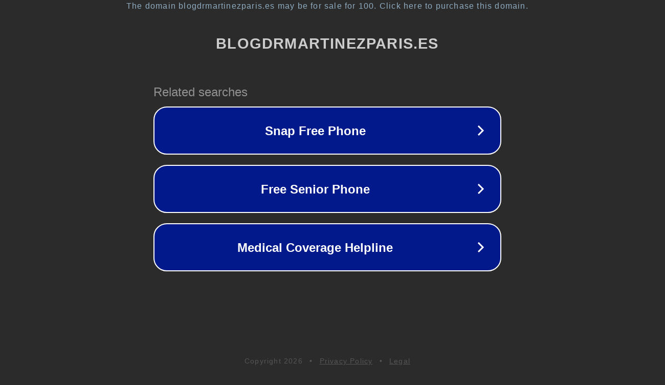

--- FILE ---
content_type: text/html; charset=utf-8
request_url: http://blogdrmartinezparis.es/acido-hialuronico-rejuvenecer-e-hidratar-piel/110449257_l/
body_size: 1142
content:
<!doctype html>
<html data-adblockkey="MFwwDQYJKoZIhvcNAQEBBQADSwAwSAJBANDrp2lz7AOmADaN8tA50LsWcjLFyQFcb/P2Txc58oYOeILb3vBw7J6f4pamkAQVSQuqYsKx3YzdUHCvbVZvFUsCAwEAAQ==_mvXqfRTks6fpY/RBNebgGPrnIFZWq91XRT/gXfbvmn3/Ir61/Wnc7vsCY++vaKB5ZGku/fbKKtzrYPy+fMXXKQ==" lang="en" style="background: #2B2B2B;">
<head>
    <meta charset="utf-8">
    <meta name="viewport" content="width=device-width, initial-scale=1">
    <link rel="icon" href="[data-uri]">
    <link rel="preconnect" href="https://www.google.com" crossorigin>
</head>
<body>
<div id="target" style="opacity: 0"></div>
<script>window.park = "[base64]";</script>
<script src="/bJCcsxBoJ.js"></script>
</body>
</html>
